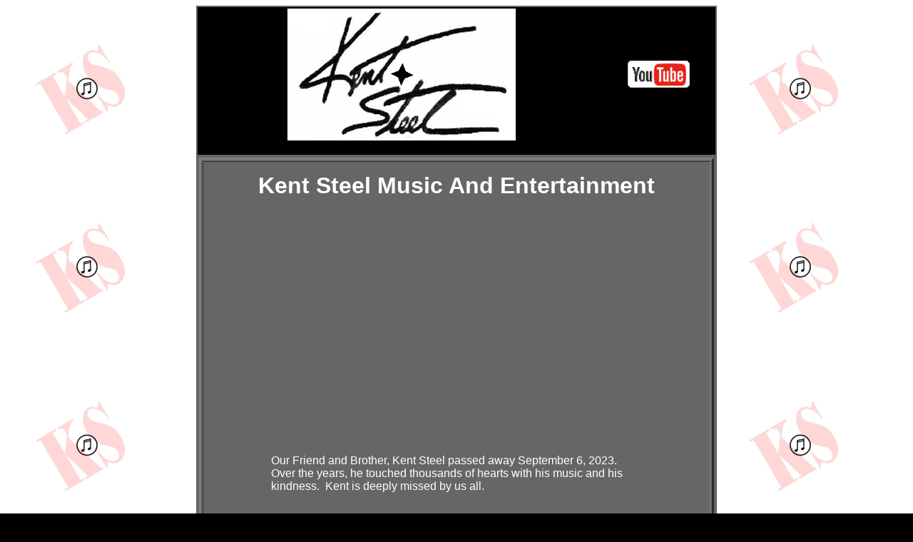

--- FILE ---
content_type: text/html
request_url: http://kentsteelmusic.com/
body_size: 4775
content:
<!DOCTYPE html PUBLIC "-//W3C//DTD HTML 4.01 Transitional//EN">
<html>
  <head>
    <meta http-equiv="content-type" content="text/html; charset=UTF-8">
    <title>Kent Steel Music</title>
    <meta content="BobBrandon.com" name="author">
    <meta content="Kent Steel performs, writes, produces and publishes
      music" name="description">
  </head>
  <body vlink="#ffffff" text="#ffffff" link="#ffffff" bgcolor="#000000"
    background="https://kentsteelmusic.com/kbg.jpg" alink="#ffffcc">
    <a name="top"></a>
    <table width="600" cellspacing="2" cellpadding="2" border="0"
      bgcolor="#666666" align="center">
      <tbody>
        <tr align="center">
          <td colspan="1" valign="top" bgcolor="#000000">
            <table width="100%" cellspacing="0" cellpadding="0"
              border="0" align="center">
              <tbody>
                <tr>
                  <td valign="top" align="center"><img
                      src="https://kentsteelmusic.com/kent-ani.gif"
                      alt="Kent Steel Music &amp; Entertainment"
                      width="320" height="185" border="0"></td>
                  <td valign="middle" align="center"><a
                      href="https://www.youtube.com/user/kentsteel"
                      onmouseover="document.y.src='youtube2.gif';"
                      onmouseout="document.y.src='youtube.gif';"><img
                        src="https://kentsteelmusic.com/youtube.gif"
                        name="y" alt="Kent On YouTube" nosave=""
                        width="87" height="38" border="0"></a><br>
                  </td>
                </tr>
              </tbody>
            </table>
            <br>
          </td>
        </tr>
        <tr>
          <td colspan="1" valign="top">
            <table width="100%" cellspacing="2" cellpadding="15"
              border="3" align="center">
              <tbody>
                <tr>
                  <td valign="top">
                    <div align="center"><font size="+3" face="Helvetica,
                        Arial, sans-serif"><b><font color="#ffffff">Kent
                            Steel Music And Entertainment</font></b></font><font
                        face="Helvetica, Arial, sans-serif"><big><b><big><font
                                color="#ffffff"><a name="Kent_Steel"></a><br>
                                <br>
                                <iframe
                                  src="https://www.youtube.com/embed/UBFDTysGJqQ?si=VOo7trY0mHWFPiKs"
                                  title="YouTube video player"
                                  allow="accelerometer; autoplay;
                                  clipboard-write; encrypted-media;
                                  gyroscope; picture-in-picture;
                                  web-share"
                                  referrerpolicy="strict-origin-when-cross-origin"
                                  allowfullscreen="" width="560"
                                  height="315" frameborder="0"></iframe>
                                <br>
                              </font></big></b></big></font>
                      <div align="justify">
                        <blockquote>
                          <div align="justify">
                            <blockquote>
                              <div align="left"><font face="Helvetica,
                                  Arial, sans-serif"><big><b><big><font
                                          color="#ffffff"> </font></big></b></big></font><font
                                  face="Helvetica, Arial, sans-serif">Our
                                  Friend and Brother, Kent Steel </font><font
                                  face="Helvetica, Arial, sans-serif">passed
                                  away September 6, 2023.</font><br>
                                <font face="Helvetica, Arial,
                                  sans-serif"> Over the years, he
                                  touched thousands of </font><font
                                  face="Helvetica, Arial, sans-serif">hearts
                                  with his music and his kindness.&nbsp;
                                  Kent</font> <font face="Helvetica,
                                  Arial, sans-serif">is deeply missed by
                                  us all.&nbsp;</font><font size="-1"><font
                                    face="Helvetica, Arial, sans-serif">
                                  </font></font><br>
                              </div>
                            </blockquote>
                          </div>
                        </blockquote>
                      </div>
                      <font face="Helvetica, Arial, sans-serif"><big><b><big><font
                                color="#ffffff"><br>
                              </font></big></b></big></font>
                      <hr width="100%" size="2"><font face="Helvetica,
                        Arial, sans-serif"><b><font color="#ffffff">This
                            site is kept as it was in a tribute to a
                            great friend and musician, a great
                            man.&nbsp; </font></b></font><font
                        face="Helvetica, Arial, sans-serif"><big><b><big><font
                                color="#ffffff"><br>
                              </font></big></b></big></font> </div>
                    <big><font color="#ffffff"><br>
                        <table width="95%" cellspacing="2"
                          cellpadding="5" border="0" bgcolor="#000000"
                          align="center">
                          <tbody>
                            <tr>
                              <td width="20" valign="top" height="20"><img
                                  alt=""
                                  src="https://kentsteelmusic.com/goldstar.jpg"
                                  width="20" height="20"><br>
                              </td>
                              <td width="90" valign="top" height="20"><a
                                  href="#contact"><b><font
                                      face="Helvetica, Arial,
                                      sans-serif" color="#ffffff">CONTACT</font></b></a><br>
                              </td>
                              <td width="20" valign="top" height="20"><img
                                  alt=""
                                  src="https://kentsteelmusic.com/goldstar.jpg"
                                  width="20" height="20"></td>
                              <td width="90" valign="top" height="20"><b><font
                                    face="Helvetica, Arial, sans-serif"
                                    color="#ffffff"><font
                                      color="#ffffff"><a
                                        href="https://kentsteelmusic.com/music.html"><font
                                          color="#ffffff"><font
                                            face="Helvetica, Arial,
                                            sans-serif">MUSIC</font></font></a></font><br>
                                  </font></b></td>
                              <td width="20" valign="top" height="20"><img
                                  alt=""
                                  src="https://kentsteelmusic.com/goldstar.jpg"
                                  width="20" height="20"></td>
                              <td width="90" valign="top" height="20"><a
href="https://www.youtube.com/user/kentsteel"><font face="Helvetica,
                                    Arial, sans-serif"><b><font
                                        color="#ffffff">VIDEOS</font></b></font></a><br>
                              </td>
                              <td width="20" valign="top" height="20"><big><font
                                    color="#ffffff"><img alt=""
                                      src="https://kentsteelmusic.com/goldstar.jpg"
                                      width="20" height="20"></font></big></td>
                              <td width="90" valign="top"><a
                                  href="https://kentsteelmusic.com/epk.pdf"><font
                                    face="Helvetica, Arial, sans-serif"><b>EPK</b></font></a></td>
                            </tr>
                          </tbody>
                        </table>
                        <br>
                      </font></big>
                    <div align="justify">
                      <blockquote><font face="Helvetica, Arial,
                          sans-serif"><big><font color="#ffffff"><b>Music















                                quite simply, is my life.</b>&nbsp; At
                              Kent Steel Music, we offer many services
                              from concerts and performances to
                              publishing and recording.&nbsp; <font
                                color="#ffff99">Maybe your company needs
                                a commercial jingle?&nbsp; <br>
                                <br>
                              </font></font></big></font>
                        <div align="center">
                          <center><audio controls="controls" loop=""> <source
                                src="Kent-Steel-Demo.mp3"
                                type="audio/mpeg"> We're sorry, your
                              browser does not support this audio
                              component. We recommend an upgrade.. </audio></center>
                          <br>
                          <br>
                          <table width="90%" cellspacing="2"
                            cellpadding="15" border="3"
                            bgcolor="#3333ff" align="center">
                            <tbody>
                              <tr>
                                <td valign="top">
                                  <div align="center"><font size="+2"
                                      color="#ffff99"><b><font size="+3">Beginner's




                                          Guitar &amp; Piano Lessons!</font><br>
                                      </b></font>
                                    <hr width="100%" size="2"><font
                                      size="+2" color="#ffff99"><b> <font
                                          size="+1"><font size="+2"><font
                                              color="#99ffff">Learn
                                              In-Person or Virtually!</font><br>
                                          </font>Kent is now accepting
                                          new students!<br>
                                        </font></b></font><font
                                      size="+1" color="#ffff99"><b>You
                                        can now take LIVE one-on-one
                                        lessons <br>
                                        •At his studio in Mooresville<br>
                                        •Or by using your computer<br>
                                      </b></font>
                                    <hr width="100%" size="2"><font
                                      size="+1" color="#ffff99"><b>Just
                                        ask for details about</b></font><font
                                      color="#ffff99"><b> </b></font><font
                                      size="+2" color="#ffff99"><b><font
                                          size="+1"><font size="+2"><br>
                                            VIRTUAL MUSIC LESSONS!<br>
                                          </font><font size="+3">Call
                                            704-663-5488<br>
                                          </font></font></b></font></div>
                                  <font color="#ffff99"> </font>
                                  <div align="center"><font size="+1"
                                      color="#ffff99"><b>kentsteel@windstream.net</b></font></div>
                                </td>
                              </tr>
                            </tbody>
                          </table>
                          <br>
                        </div>
                        <font face="Helvetica, Arial, sans-serif"><big><font
                              color="#ffffff"><font color="#ffff99"><br>
                              </font><b>I'm really excited to be playing
                                with The Henrys.&nbsp; This is an
                                incredible group of musicians who really
                                rock the house.&nbsp; We've been
                                performing all over the country, so keep
                                an eye (and ear) out for us!&nbsp; </b><br>
                              <br>
                            </font></big></font><img
                          moz-do-not-send="true"
                          src="https://kentsteelmusic.com/kent-pic1.jpg"
                          alt="The Henrys" width="600" height="437"> <font
                          face="Helvetica, Arial, sans-serif"> </font><br>
                        &nbsp;&nbsp; <font face="Helvetica, Arial,
                          sans-serif"><big><font color="#ffffff"><br>
                              <b>&nbsp;&nbsp; <br>
                                If you love Country Music, join us for</b><b>
                              </b><b>Walk A Country Mile starring Bob
                                Brandon, Ricky Dallas, and Kent
                                Steel.&nbsp; It's a weekly three-hour
                                country house party.&nbsp; If you can't
                                find us on the air where you live, call
                                your favorite station and ask them to
                                add Walk A Country Mile to their program
                                schedule.&nbsp; </b><b><a
                                  moz-do-not-send="true"
                                  href="https://mycountrymile.com">MyCountryMile.com</a><br>
                              </b></font></big></font>
                        <div align="center"><a
                            href="https://mycountrymile.com"><img
                              moz-do-not-send="true"
                              src="https://kentsteelmusic.com/WACM-LOGO-gold-trans.gif"
                              alt="Walk A Country Mile" width="400"
                              height="265" border="0"></a><br>
                        </div>
                        <font face="Helvetica, Arial, sans-serif"><big><font
                              color="#ffffff"><br>
                              <br>
                              We've made a <font face="Helvetica,
                                Arial, sans-serif"><b>lot of</b></font>
                              friends along the way, and would love to
                              make some new ones!&nbsp; Music is my
                              lifeblood, my passion and my
                              purpose.&nbsp; I feel blessed and so lucky
                              to be able to bring musical happi<font
                                face="Helvetica, Arial, sans-serif">ness</font>
                              to audiences of every size, from concerts
                              to weddings. <br>
                              <br>
                            </font></big></font>
                        <table width="600" cellspacing="2"
                          cellpadding="2" border="0" bgcolor="#000000"
                          align="center">
                          <tbody>
                            <tr>
                              <td width="97" valign="middle"
                                align="left"><a
                                  href="https://www.youtube.com/user/kentsteel"
onmouseover="document.y.src='youtube2.gif';"
                                  onmouseout="document.y.src='youtube.gif';"><img
src="https://kentsteelmusic.com/youtube.gif" name="y" alt="Kent On
                                    YouTube" nosave="" width="87"
                                    height="38" border="0"></a></td>
                              <td valign="middle" align="center"><b><a
                                    href="https://www.youtube.com/user/kentsteel"
onmouseover="document.y.src='youtube2.gif';"
                                    onmouseout="document.y.src='youtube.gif';"><small><font
                                        face="Helvetica, Arial,
                                        sans-serif"><big><font
                                            color="#ffffff"><font
                                              face="Helvetica, Arial,
                                              sans-serif">Click Here <font
                                                face="Helvetica, Arial,
                                                sans-serif">To Watch
                                                Kent Steel<font
                                                  face="Helvetica,
                                                  Arial, sans-serif"> on
                                                  YouTube</font></font></font></font></big></font></small></a></b></td>
                            </tr>
                          </tbody>
                        </table>
                        <font face="Helvetica, Arial, sans-serif"><big><font
                              color="#ffffff"><font face="Helvetica,
                                Arial, sans-serif">&nbsp;&nbsp;&nbsp; </font></font></big></font><br>
                      </blockquote>
                      <div align="center">
                        <div align="justify"><font face="Helvetica,
                            Arial, sans-serif"><big><font
                                color="#ffffff">For anything music or
                                audio-related, give Kent Steel Music a
                                call or contact us here on the
                                site.&nbsp; Contact me <a
                                  href="#contact">here</a> about
                                Backline Quotes and Cont<font
                                  face="Helvetica, Arial, sans-serif">racts.&nbsp;











                                  <font face="Helvetica, Arial,
                                    sans-serif">From </font></font>Vocals














                                to Video, Kent Steel Music will make you
                                happy!</font></big></font><br>
                          <font face="Helvetica, Arial, sans-serif"><big><font
                                color="#ffffff"> </font></big></font></div>
                        <blockquote>
                          <blockquote> </blockquote>
                        </blockquote>
                      </div>
                    </div>
                  </td>
                </tr>
              </tbody>
            </table>
          </td>
        </tr>
        <tr>
          <td colspan="1" valign="top" align="center"><img alt="Kent
              Steel Makes Music, Memories and Magic"
              src="https://kentsteelmusic.com/kent-pic1.jpg" width="600"
              height="437"><br>
            &nbsp;
            <hr width="100%" size="2">
            <table width="620" cellspacing="2" cellpadding="2"
              border="0">
              <tbody>
                <tr align="center">
                  <td colspan="2" valign="top" bgcolor="#000000"><font
                      color="#ffffff"><b><font face="Helvetica, Arial,
                          sans-serif"><big><font face="Helvetica, Arial,
                              sans-serif"><small>Kent Steel</small><font
                                face="Helvetica, Arial, sans-serif"><small>
                                  <font face="Helvetica, Arial,
                                    sans-serif">is proud to have <font
                                      face="Helvetica, Arial,
                                      sans-serif">worked with these
                                      great artists<font
                                        face="Helvetica, Arial,
                                        sans-serif">:</font></font></font></small></font></font></big></font></b></font></td>
                </tr>
                <tr>
                  <td valign="top"><img alt="Some Of The Artists Kent
                      Steel Has Played With"
                      src="https://kentsteelmusic.com/artists1.gif"
                      width="300" height="50"><br>
                  </td>
                  <td valign="top"><img alt="Some Of The Artists Kent
                      Steel Has Played With"
                      src="https://kentsteelmusic.com/artists2.gif"
                      width="300" height="50"> </td>
                </tr>
              </tbody>
            </table>
            <br>
            <hr width="100%" size="2"></td>
        </tr>
        <tr>
          <td valign="top">
            <table width="600" cellspacing="2" cellpadding="15"
              border="0" align="center">
              <tbody>
                <tr>
                  <td valign="top">
                    <table width="620" cellspacing="2" cellpadding="2"
                      border="0" align="center">
                      <tbody>
                        <tr align="center">
                          <td colspan="3" valign="top" bgcolor="#000000"><font
                              color="#ffffff"><b><font face="Helvetica,
                                  Arial, sans-serif"><big><font
                                      face="Helvetica, Arial,
                                      sans-serif"><small>What Kent Steel
                                        Offers:</small><br>
                                    </font></big></font></b></font></td>
                        </tr>
                        <tr>
                          <td valign="top" align="center"><font
                              color="#ffffff"><b><font face="Helvetica,
                                  Arial, sans-serif">VOCALS</font></b></font><br>
                          </td>
                          <td valign="top" align="center"><font
                              color="#ffffff"><b><font face="Helvetica,
                                  Arial, sans-serif">GUITARS</font></b></font></td>
                          <td valign="top" align="center"><font
                              color="#ffffff"><b><font face="Helvetica,
                                  Arial, sans-serif">KEYS</font></b></font></td>
                        </tr>
                        <tr>
                          <td valign="top" align="center"><font
                              color="#ffffff"><b><font face="Helvetica,
                                  Arial, sans-serif">BASS</font></b></font></td>
                          <td valign="top" align="center"><font
                              color="#ffffff"><b><font face="Helvetica,
                                  Arial, sans-serif">SEQUENCING</font></b></font></td>
                          <td valign="top" align="center"><font
                              color="#ffffff"><b><font face="Helvetica,
                                  Arial, sans-serif">HARMONICA</font></b></font></td>
                        </tr>
                        <tr>
                          <td valign="top" align="center"><font
                              color="#ffffff"><b><font face="Helvetica,
                                  Arial, sans-serif">MIDI</font></b></font></td>
                          <td valign="top" align="center"><font
                              color="#ffffff"><b><font face="Helvetica,
                                  Arial, sans-serif">RECORDING</font></b></font></td>
                          <td valign="top" align="center"><font
                              color="#ffffff"><font face="Helvetica,
                                Arial, sans-serif"><b>DIGITAL EDITING</b></font></font><br>
                          </td>
                        </tr>
                        <tr>
                          <td valign="top" align="center"><font
                              color="#ffffff"><b><font face="Helvetica,
                                  Arial, sans-serif">STAGE</font></b></font></td>
                          <td valign="top" align="center"><font
                              color="#ffffff"><b><font face="Helvetica,
                                  Arial, sans-serif">VIDEO</font></b></font></td>
                          <td valign="top" align="center"><font
                              color="#ffffff"><b><font face="Helvetica,
                                  Arial, sans-serif">BACKLINE</font></b></font></td>
                        </tr>
                        <tr>
                          <td valign="top" align="center"><font
                              color="#ffffff"><b><font face="Helvetica,
                                  Arial, sans-serif">AUDIO</font></b></font></td>
                          <td valign="top" align="center"><font
                              color="#ffffff"><b><font face="Helvetica,
                                  Arial, sans-serif">MUSIC PRODUCTION<br>
                                </font></b></font></td>
                          <td valign="top" align="center"><font
                              color="#ffffff"><b><font face="Helvetica,
                                  Arial, sans-serif">CONCERTS</font></b></font></td>
                        </tr>
                        <tr>
                          <td valign="top" align="center"><font
                              color="#ffffff"><b><font face="Helvetica,
                                  Arial, sans-serif">FESTIVALS</font></b></font></td>
                          <td valign="top" align="center"><font
                              color="#ffffff"><b><font face="Helvetica,
                                  Arial, sans-serif">PERFORMANCE</font></b></font></td>
                          <td valign="top" align="center"><font
                              color="#ffffff"><b><font face="Helvetica,
                                  Arial, sans-serif">ENTERTAINMENT</font></b></font></td>
                        </tr>
                        <tr>
                          <td valign="top" align="center"><font
                              color="#ffffff"><b><font face="Helvetica,
                                  Arial, sans-serif">PRIVATE EVENTS<br>
                                </font></b></font></td>
                          <td valign="top" align="center"><font
                              color="#ffffff"><b><font face="Helvetica,
                                  Arial, sans-serif">CORPORATE EVENTS<br>
                                </font></b></font></td>
                          <td valign="top" align="center"><font
                              color="#ffffff"><b><font face="Helvetica,
                                  Arial, sans-serif">SOLO ACT<br>
                                </font></b></font></td>
                        </tr>
                        <tr>
                          <td valign="top" align="center"><font
                              color="#ffffff"><b><font face="Helvetica,
                                  Arial, sans-serif">DUO ACT<br>
                                </font></b></font></td>
                          <td valign="top" align="center"><font
                              color="#ffffff"><b><font face="Helvetica,
                                  Arial, sans-serif">BANDS</font></b></font></td>
                          <td valign="top" align="center"><font
                              color="#ffffff"><b><font face="Helvetica,
                                  Arial, sans-serif">PUBLISHING</font></b></font></td>
                        </tr>
                        <tr>
                          <td valign="top"><br>
                          </td>
                          <td valign="top" align="center"><font
                              color="#ffffff"><b><font face="Helvetica,
                                  Arial, sans-serif">INDY LABEL - WGR<br>
                                </font></b></font></td>
                          <td valign="top"> <br>
                          </td>
                        </tr>
                      </tbody>
                    </table>
                    <a name="contact"></a>
                    <script type="text/javascript">document.write(unescape("%3Ciframe id=\"fb_iframe\" src=\"ks-contact.php" + window.location.search + "\" width=\"100%\" height=\"565\"allowtransparency=\"true\" scrolling=\"no\" frameborder=\"0\"%3E&lt;a href=\"ks-contact.php\" title=\"ks-contact\"&gt;Check out my CoffeeCup Form&lt;/a&gt;%3C/iframe%3E"));</script>
                    <noscript>
  &lt;iframe style="border:none; background:transparent; overflow:hidden; width:100%;" id="fb_iframe" src="ks-contact/ks-contact.html" height="565"&gt;
    &amp;amp;amp;amp;lt;a href="ks-contact.php" title="ks-contact"&amp;amp;amp;amp;gt;Check out my CoffeeCup
    Form&amp;amp;amp;amp;lt;/a&amp;amp;amp;amp;gt;
  &lt;/iframe&gt;
</noscript></td>
                </tr>
              </tbody>
            </table>
          </td>
        </tr>
        <tr>
          <td valign="top" align="center"><br>
          </td>
        </tr>
        <tr>
          <td valign="top" align="center"><br>
          </td>
        </tr>
        <tr align="center">
          <td valign="top"><img
              src="https://kentsteelmusic.com/P1010002.JPG" alt="Kent
              Steel Music" width="600" height="470"><br>
          </td>
        </tr>
        <tr align="center">
          <td valign="top"><img
              src="https://kentsteelmusic.com/P1010003.JPG" alt="Kent
              Steel Music" width="600" height="414"><br>
          </td>
        </tr>
        <tr align="center">
          <td valign="top"><img
              src="https://kentsteelmusic.com/P1010005.JPG" alt="Kent
              Steel Music" width="600" height="379"><br>
          </td>
        </tr>
        <tr align="center">
          <td valign="top"><img
              src="https://kentsteelmusic.com/P1010006.JPG" alt="Kent
              Steel Music" width="600" height="450"><br>
          </td>
        </tr>
        <tr align="center">
          <td valign="top"><img
              src="https://kentsteelmusic.com/P1010007.JPG" alt="Kent
              Steel Music" width="600" height="430"><br>
          </td>
        </tr>
        <tr align="center">
          <td valign="top"><img
              src="https://kentsteelmusic.com/p1010008.JPG" alt="Kent
              Steel Music" width="600" height="450"><br>
          </td>
        </tr>
        <tr align="center">
          <td valign="top"><img
              src="https://kentsteelmusic.com/P1010009.JPG" alt="Kent
              Steel Music" width="600" height="429"><br>
          </td>
        </tr>
        <tr align="center">
          <td valign="top"><img
              src="https://kentsteelmusic.com/P1010011.JPG" alt="Kent
              Steel Music" width="600" height="450"><br>
          </td>
        </tr>
        <tr align="center">
          <td valign="top"><img
              src="https://kentsteelmusic.com/P1010015.JPG" alt="Kent
              Steel Music" width="600" height="450"><br>
          </td>
        </tr>
        <tr align="center">
          <td valign="top"><img
              src="https://kentsteelmusic.com/P1010016.JPG" alt="Kent
              Steel Music" width="600" height="450"><br>
          </td>
        </tr>
        <tr align="center">
          <td valign="top"><img
              src="https://kentsteelmusic.com/P1010017.JPG" alt="Kent
              Steel Music" width="600" height="450"><br>
          </td>
        </tr>
        <tr align="center">
          <td valign="top"><img
              src="https://kentsteelmusic.com/P1010018.JPG" alt="Kent
              Steel Music" width="600" height="409"><br>
          </td>
        </tr>
        <tr align="center">
          <td valign="top"><img
              src="https://kentsteelmusic.com/P1010019.JPG" alt="Kent
              Steel Music" width="600" height="450"><br>
          </td>
        </tr>
        <tr align="center">
          <td valign="top"><img
              src="https://kentsteelmusic.com/P1010020.JPG" alt="Kent
              Steel Music" width="600" height="775"><br>
          </td>
        </tr>
        <tr>
          <td valign="top" align="center"><img alt="Kent Steel Music"
              src="https://kentsteelmusic.com/kent-pic4.jpg" width="600"
              height="321"><br>
          </td>
        </tr>
        <tr>
          <td valign="top" align="center"><img alt="Kent Steel @ The
              Keys" src="https://kentsteelmusic.com/kent-pic5.jpg"
              width="600" height="362"><br>
          </td>
        </tr>
        <tr>
          <td valign="top" align="center"><img alt="Kent Steel Music"
              src="https://kentsteelmusic.com/kent-pic6.jpg" width="600"
              height="617"><br>
          </td>
        </tr>
        <tr>
          <td valign="top" align="center"><br>
          </td>
        </tr>
        <tr>
          <td valign="top" align="center"><br>
          </td>
        </tr>
        <tr>
          <td valign="top" align="center"><img alt="Kent Steel"
              src="https://kentsteelmusic.com/kent-pic9.jpg" width="599"
              height="574"></td>
        </tr>
        <tr>
          <td valign="top" align="center"><img alt="Kent Steel"
              src="https://kentsteelmusic.com/kent-pic10.jpg"
              width="599" height="627"><br>
            <br>
            <small><b><a href="#top">Back To Top</a></b></small>▲<br>
          </td>
        </tr>
        <tr>
          <td valign="top"><br>
            <div align="center"><a href="https://bobbrandon.com"><img
                  alt="Webmaster"
                  src="https://getdetails.com/webmaster.gif" width="31"
                  height="15" border="0"></a></div>
          </td>
        </tr>
      </tbody>
    </table>
    <br>
  </body>
</html>


--- FILE ---
content_type: text/html; charset=UTF-8
request_url: http://kentsteelmusic.com/ks-contact.php
body_size: 1295
content:
<!DOCTYPE HTML>
<html>
  
  <head>
    <meta http-equiv="Content-Type" content="text/html; charset=UTF-8">
    <!-- Start of the headers for CoffeeCup Web Form Builder -->
    <meta name="viewport" content="width=device-width, initial-scale=1.0"
    />
    <script type="text/javascript" src="ks-contact/common/js/form_init.js" data-name="ks-contact/"
    id="form_init_script">
    </script>
    <link rel="stylesheet" type="text/css" href="ks-contact/theme/default/css/default.css"
    id="theme" />
    <!-- End of the headers for CoffeeCup Web Form Builder -->
    <title>
      ks-contact
    </title>
  </head>
  
  <body><!-- Start of the body content for CoffeeCup Web Form Builder -->
<style>#docContainer .fb_cond_applied{ display:none; }</style><noscript><style>#docContainer .fb_cond_applied{ display:inline-block; }</style></noscript><form class="fb-toplabel fb-100-item-column selected-object" id="docContainer"
style="color: rgb(85, 85, 85); max-width: 550px; background-color: rgb(0, 0, 0);"
action="ks-contact.php" enctype="multipart/form-data" method="POST"
novalidate="novalidate" data-form="manual_iframe">
  <div class="fb-form-header" id="fb-form-header1" style="min-height: 0px;">
    <a class="fb-link-logo" id="fb-link-logo1" target="_blank"><img title="Alternative text" class="fb-logo" id="fb-logo1" style="display: none;" alt="Alternative text" src="ks-contact/common/images/image_default.png"/></a>
  </div>
  <div class="section" id="section1">
    <div class="column ui-sortable" id="column1">
      <div id="fb_confirm_inline" style="display: none; min-height: 200px;">
      </div>
      <div id="fb_error_report" style="display: none;">
      </div>
      <div class="fb-item fb-100-item-column" id="item1" style="padding-top: 4px; padding-bottom: 4px;">
        <div class="fb-header fb-item-alignment-center">
          <h2 style="color: rgb(255, 255, 255); font-size: 35px; display: inline;">
            Contact Kent Steel
          </h2>
        </div>
      </div>
      <div class="fb-item fb-100-item-column" id="item2" style="padding-top: 4px; padding-bottom: 0px;">
        <div class="fb-grouplabel">
          <label id="item2_label_0" style="display: none;"></label>
        </div>
        <div class="fb-input-box">
          <input name="Name" id="item2_text_1" required type="text" maxlength="254"
          placeholder="Your Name" autocomplete="off" data-hint="" />
        </div>
      </div>
      <div class="fb-item fb-100-item-column" id="item3" style="padding-top: 0px; padding-bottom: 0px; padding-left: 4px;">
        <div class="fb-grouplabel">
          <label id="item3_label_0" style="color: rgb(255, 255, 255); display: none;"></label>
        </div>
        <div class="fb-input-box">
          <input name="EmailAddress" id="item3_email_1" required type="email" maxlength="254"
          placeholder="Your Email Address" autocomplete="off" data-hint="" />
        </div>
      </div>
      <div class="fb-item fb-100-item-column" id="item4" style="padding-top: 0px; padding-bottom: 0px;">
        <div class="fb-grouplabel">
          <label id="item4_label_0" style="display: none;"></label>
        </div>
        <div class="fb-input-box">
          <input name="Telephone" id="item4_text_1" required type="text" maxlength="254"
          placeholder="Your Phone Number" autocomplete="off" data-hint="" />
        </div>
      </div>
      <div class="fb-item fb-100-item-column" id="item5" style="padding-top: 0px; padding-bottom: 0px;">
        <div class="fb-grouplabel">
          <label id="item5_label_0" style="display: none;"></label>
        </div>
        <div class="fb-textarea">
          <textarea name="Comment" id="item5_textarea_1" style="resize: none;" required
          maxlength="10000" placeholder="Your Comment" data-hint=""></textarea>
        </div>
      </div>
    </div>
  </div>
  <div class="fb-item-alignment-left fb-footer" id="fb-submit-button-div"
  style="min-height: 0px;">
    <input class="fb-button-special" id="fb-submit-button" type="submit" data-regular=""
    value="Submit" />
  </div>
  <input name="fb_form_custom_html" type="hidden" />
  <input name="fb_form_embedded" type="hidden" />
  <input name="fb_js_enable" id="fb_js_enable" type="hidden" />
  <input name="fb_url_embedded" id="fb_url_embedded" type="hidden" />
</form>
<!-- End of the body content for CoffeeCup Web Form Builder -->


</body>
</html>

--- FILE ---
content_type: text/css
request_url: https://kentsteelmusic.com/ks-contact/theme/default/css/default.css
body_size: 5060
content:
/* Reset styles of the form */
#docContainer div, #docContainer span, #docContainer applet, #docContainer object, #docContainer iframe, #docContainer
h1, #docContainer h2, #docContainer h3, #docContainer h4, #docContainer h5, #docContainer h6, #docContainer p, #docContainer blockquote, #docContainer pre, #docContainer
a, #docContainer abbr, #docContainer acronym, #docContainer address, #docContainer big, #docContainer cite, #docContainer code, #docContainer
del, #docContainer dfn, #docContainer em, #docContainer img, #docContainer ins, #docContainer kbd, #docContainer q, #docContainer s, #docContainer samp, #docContainer
small, #docContainer strike, #docContainer strong, #docContainer sub, #docContainer sup, #docContainer tt, #docContainer var, #docContainer
b, #docContainer u, #docContainer i, #docContainer center, #docContainer
dl, #docContainer dt, #docContainer dd, #docContainer ol, #docContainer ul, #docContainer li, #docContainer
fieldset, #docContainer form, #docContainer label, #docContainer legend, #docContainer
table, #docContainer caption, #docContainer tbody, #docContainer tfoot, #docContainer thead, #docContainer tr, #docContainer th, #docContainer td, #docContainer
article, #docContainer aside, #docContainer canvas, #docContainer details, #docContainer embed, #docContainer 
figure, #docContainer figcaption, #docContainer footer, #docContainer header, #docContainer hgroup, #docContainer 
menu, #docContainer nav, #docContainer output, #docContainer ruby, #docContainer section, #docContainer summary, #docContainer
time, #docContainer mark, #docContainer audio, #docContainer video {
	margin: 0;
	padding: 0;
	border: 0;
	vertical-align: top;
}

/* HTML5 display-role reset for older browsers */
#docContainer article, #docContainer aside, #docContainer details, #docContainer figcaption, #docContainer figure, #docContainer 
footer, #docContainer header, #docContainer hgroup, #docContainer menu, #docContainer nav, #docContainer section {
	display: block;
}

#docContainer ol, #docContainer ul {
	list-style: none;
}

#docContainer blockquote, #docContainer q {
	quotes: none;
}
#docContainer blockquote:before, #docContainer blockquote:after, #docContainer
q:before, #docContainer q:after {
	content: '';
	content: none;
}
#docContainer table {
	border-collapse: collapse;
	border-spacing: 0;
}


/*Hiding/showing hints.*/
.hidden_hint {
	display:none !important;
}

input:focus + .fb-hint, select:focus + .fb-hint,
textarea:focus + .fb-hint {
	display:inline-block !important;
}


/* Hiddes the spinning buttons in webkit*/
input[type="date"]::-webkit-outer-spin-button,
input[type="date"]::-webkit-inner-spin-button {
    display: none;
}

/* Placeholder colors */
.placeholder {
	color:#BEBEBE !important;
}

#docContainer ::-webkit-input-placeholder {
    color:#BEBEBE !important;
}
#docContainer :-moz-placeholder {
    color:#BEBEBE !important;
}


/* Style to force the submit button to not be standard */
.non-standard{
	-webkit-appearance: none;
	font-size:17px;
	padding:0px;
	color: rgb(0,0,0);
	background-color: rgb(192,192,192);
	border: 2px solid rgb(50,50,50);	
}

/* Container for the scripts error reporting */
#fb_error_report {
	border: 1px solid #BF0000 !important; 
	padding: 10px !important; 
	margin: 10px !important;
	background-color: #fff;
	display:inline-block;
	width:90%;
}

/* Heading for the scripts error reporting */
#fb_error_report h4 {
	color:#BF0000;
	font-size: 16px;
}

/* Container for the scripts error elements */
#fb_error_report ul {
	list-style-type: disc;
	padding:20px;
}

/* Scripts error elements */
#fb_error_report ul li {
	color: #888;
}

/* Theme CSS */
/* This rule will applied to the form container */
#docContainer {
margin: 40px auto;
   padding:0px 0px 0px 0px;
   width: 600px;
   font-family: Helvetica, Arial, Sans-serif;
   font-size:13px;
   color: #333;
   background-color: rgb(246,246,246);
   border: 1px solid rgb(193,193,193);
   -webkit-box-shadow: 0 0 10px 0 rgba(0,0,0,0.28);
   -moz-box-shadow: 0 0 10px 0 rgba(0,0,0,0.28);
   box-shadow: 0 0 10px 0 rgba(0,0,0,0.28);
   -webkit-border-radius: 6px;
   -moz-border-radius: 6px;
   border-radius: 6px;
}

#docContainer #fb-form-header1 {
	height:5px;	
	padding-left:10px;
	padding-top:10px;
}

#docContainer .fb-link-logo {
	display:inline-block;
}

/* Special rule to modify the selector by a new one that can be used in both for Mac and Windows. Must be used with !important*/
#docContainer .selected-object {
   
}

	/* Column properties. This applies to a common style inside the form  in fb-large mode*/
#docContainer.fb-large .column {
	margin: 0px;
	padding: 0 7% 0 7%;
}

	/* Column properties. This applies to a common style inside the form */
#docContainer .column {
	margin: 0px;
	padding: 0 5% 0 5%;
}

	/* Column properties. This applies to a common style inside the form  in fb-small mode*/
#docContainer.fb-small .column {
	margin: 0px;
	padding: 0 8% 0 8%;
}


/* Common rule for the items (label and control)*/
#docContainer .fb-item {
	width: 100%;
	display:inline-block;
    zoom:1;
    *display:inline;
}


/* Common rules for the items padding*/

#docContainer.fb-large .fb-item {   
   padding:6px 4px 15px 4px;
}
#docContainer .fb-item {   
   padding:5px 4px 10px 4px;
}
#docContainer.fb-small .fb-item {   
   padding:4px 2px 5px 2px;
}


/* Common rules for the submit button container padding*/

#docContainer.fb-large #fb-submit-button-div {   
   padding: 6px 5px 20px 5px;
}
#docContainer #fb-submit-button-div {   
   padding: 5px 5px 15px 5px;
}
#docContainer.fb-small #fb-submit-button-div {   
   padding: 4px 3px 10px 3px;
}

/*Rules for the width of the item depending on the current mode used for width */

/*fb-large mode classes*/

#docContainer.fb-large .fb-item.fb-100-item-column{ width:100%; }
#docContainer.fb-large .fb-item.fb-75-item-column{ 	width:73%; }
#docContainer.fb-large .fb-item.fb-66-item-column{ 	width:64%; }
#docContainer.fb-large .fb-item.fb-50-item-column{	width:48%; }
#docContainer.fb-large .fb-item.fb-33-item-column{	width:31%; }
#docContainer.fb-large .fb-item.fb-25-item-column{	width:22%; }
#docContainer.fb-large .fb-item.fb-20-item-column{	width:18%; }

/*Normal mode classes*/
#docContainer .fb-item.fb-100-item-column{ 	width:99%; }
#docContainer .fb-item.fb-75-item-column{ 	width:72%; }
#docContainer .fb-item.fb-66-item-column{ 	width:63%; }
#docContainer .fb-item.fb-50-item-column{	width:47%; }
#docContainer .fb-item.fb-33-item-column{	width:30%; }
#docContainer .fb-item.fb-25-item-column{	width:21%; }
#docContainer .fb-item.fb-20-item-column{	width:16%; }

/*fb-small mode classes*/

#docContainer.fb-small .fb-item.fb-100-item-column{	width:98%; }
#docContainer.fb-small .fb-item.fb-75-item-column{ 	width:70%; }
#docContainer.fb-small .fb-item.fb-66-item-column{ 	width:61%; }
#docContainer.fb-small .fb-item.fb-50-item-column{	width:45%; }
#docContainer.fb-small .fb-item.fb-33-item-column{	width:28%; }
#docContainer.fb-small .fb-item.fb-25-item-column{	width:21%; }
#docContainer.fb-small .fb-item.fb-20-item-column{	width:15%; }


/*Form Elements. This rule is common to all elements (inputs/selects) in fb-large Mode*/
#docContainer.fb-large  input[type=text], #docContainer.fb-large  input[type=password], 
#docContainer.fb-large  input[type=email], #docContainer.fb-large  input[type=number],
#docContainer.fb-large  input[type=date], #docContainer.fb-large  input[type=url], 
#docContainer.fb-large  textarea, #docContainer.fb-large  input[type=file],
#docContainer.fb-large  input[type=tel]{
	color: #666;
	font: normal 12px Helvetica, Arial, Sans-serif;
	border: 1px solid rgb(220,223,231);
	border-top-color: rgb(170,173,178);
	-webkit-border-radius: 3px;
	-moz-border-radius: 3px;
	border-radius: 3px;
	width:99%;
	max-width:100%;
}

#docContainer select {width:99%;
max-width:100%;}

	/*Form Elements. This rule is common to all elements (inputs/selects)*/
#docContainer input[type=text], #docContainer input[type=password], 
#docContainer input[type=email], #docContainer input[type=number],
#docContainer input[type=date], #docContainer input[type=url], 
#docContainer textarea, #docContainer input[type=file],
#docContainer input[type=tel] {
	color: #666;
	font: normal 12px Helvetica, Arial, Sans-serif;
	border: 1px solid rgb(220,223,231);
	border-top-color: rgb(170,173,178);
	-webkit-border-radius: 3px;
	-moz-border-radius: 3px;
	border-radius: 3px;
	width:98%;
	max-width:100%;
}

/*Form Elements. This rule is common to all elements (inputs/selects) in fb-small Mode*/
#docContainer.fb-small input[type=text], #docContainer.fb-small input[type=password], 
#docContainer.fb-small input[type=email], #docContainer.fb-small input[type=number],
#docContainer.fb-small input[type=date], #docContainer.fb-small input[type=url], 
#docContainer.fb-small textarea, #docContainer.fb-small input[type=file],
#docContainer.fb-small input[type=tel] {
	color: #666;
	font: normal 11px Helvetica, Arial, Sans-serif;
	border: 1px solid rgb(220,223,231);
	border-top-color: rgb(170,173,178);
	-webkit-border-radius: 3px;
	-moz-border-radius: 3px;
	border-radius: 3px;
	width:92%;
	max-width:100%;
}

#docContainer input[type=file]  {
   border:none;
}
#docContainer.fb-small input[type=file] {
	border:none;
}
#docContainer.fb-large input[type=file] {
	border:none;
}

	/*Form Elements. This rule is common to all inputs boxes in fb-large Mode*/
#docContainer.fb-large input[type=text], #docContainer.fb-large input[type=password], 
#docContainer.fb-large input[type=email], #docContainer.fb-large input[type=number],
#docContainer.fb-large input[type=date], #docContainer.fb-large input[type=url],
#docContainer.fb-large textarea, #docContainer.fb-large input[type=tel] {
	padding: 9px 6px 9px 6px;
}
	
	/*Form Elements. This rule is common to all inputs boxes*/
#docContainer input[type=text], #docContainer input[type=password], 
#docContainer input[type=email], #docContainer input[type=number],
#docContainer input[type=date], #docContainer input[type=url],
#docContainer input[type=tel], #docContainer textarea {
	padding: 7px 4px 7px 4px;
}

	/*Form Elements. This rule is common to all inputs boxes in fb-small Mode*/
#docContainer.fb-small input[type=text], #docContainer.fb-small input[type=password], 
#docContainer.fb-small input[type=email], #docContainer.fb-small input[type=number],
#docContainer.fb-small input[type=date], #docContainer.fb-small input[type=url],
#docContainer.fb-small textarea, #docContainer.fb-small input[type=tel] {
	padding: 4px 1px 4px 1px;
}



#docContainer .fb-input-number {}


#docContainer .fb-input-number input {color: rgb(69,69,69);
			font: normal 12px Helvetica, arial;
			border: 1px solid rgb(220,223,231);
			border-top-color: rgb(170,173,178);
			-webkit-border-radius: 3px;
			-moz-border-radius: 3px;
			border-radius: 3px;}

/* Rule for the title container */
	#docContainer .fb-header { 
	margin: 0px 0px 0px 0px;
	padding: 0px 0px 0px 0px;
	color:#000;
	text-align:left;
}

/* Rule for the title */
#docContainer .fb-header h2 {font-family: Helvetica, Arial; font-size: 20px; font-weight: bold; padding-top: 0px; color: #333; text-shadow: 0 1px 0 rgba(0,0,0,0.1);}
#docContainer.fb-small .fb-header h2 {font-size: 16px; font-weight: bold; padding-top: 0px; color: #333; text-shadow: 0 1px 0 rgba(0,0,0,0.1);}

/* Rule for the static text container*/
#docContainer .fb-static-text { font-family: Helvetica, Arial; margin: 0px; color: #999;}

/* Rule for the static text */
#docContainer .fb-static-text p { font-family: Helvetica, Arial; font-size: 14px; line-height: 1.6em; padding-bottom: 15px;}
#docContainer.fb-small .fb-static-text p { font-family: Helvetica, Arial; font-size: 13px; line-height: 1.6em; padding-bottom: 15px;}

/*  Rule for Submit button container */
#docContainer #fb-submit-button-div {height: 65px; padding: 10px 0 0 0;}

/*  Rule for Submit button */
#fb-submit-button {
	color: #fff;
	font-family: Helvetica, Arial;
	font-weight: bolder;
	font-size:15px;
	border: none;
	margin-right: 6%;
	margin-left: 6%;
	width: 102px; height: 31px;
	text-shadow: 0 1px 0 rgba(0,0,0,0.3);
	cursor: pointer;
	background: url('../images/btn_submit.png') no-repeat;
	padding:0;
}

#fb-submit-button:hover {
	background: url('../images/btn_submit_hov.png') no-repeat;

}

/*  Rule for captcha container */
#docContainer #fb-captcha_control { 
	padding: 30px 0 30px 0; 
}

/* Rule to be able to control the position of the captcha when generated */
#fb-captcha_control > div { display:inline-block; }

/*  Rule for captcha input */
#fb-captcha_control input { padding: 2px 0 !important; }

/*  Rule for captcha internal */
#recaptcha_table { background-color: rgb(255,255,255); }

/* Rule for the hints */
#docContainer .fb-hint {
	display:inline-block;
	font-size: 11px;
	color: #888;
	margin: 5px 0px 1px 0px;
}


/* Rule for the text area container */
#docContainer .fb-textarea {}

/* Rule for the text area box */
#docContainer .fb-textarea textarea { height: 140px; color: rgb(69,69,69);
			font: normal 12px Helvetica, Arial, Sans-serif;
			border: 1px solid rgb(220,223,231);
			border-top-color: rgb(170,173,178);
			-webkit-border-radius: 3px;
			-moz-border-radius: 3px;
			border-radius: 3px;}

/* Rule for the checkbox container */
#docContainer .fb-checkbox { padding: 0 0 0 2px; color: #444; }

/* Rule for the checkbox inputs */
#docContainer .fb-checkbox input { padding: 0 0 0 2px; display:inline-block;}

/* Rule for the radio buttons container */
#docContainer .fb-radio { padding: 0 0 0 2px; color: #444; }

/* Rule for the radio buttons inputs */
#docContainer .fb-radio input { padding: 0 0 0 2px; display:inline-block;}

/* Rule for the labels of checkboxes and radios */
#docContainer .fb-fieldlabel {
   display: inline;
   margin-top: 10px;
   margin-left: 5px;
   font-size: 0.9em; 
}

#docContainer .fb-radio label, #docContainer .fb-checkbox label {
  margin-bottom:5px;
  margin-top: 11px;
}

/* Rule for the input-boxes container */
#docContainer .fb-input-box {margin-bottom: 5px;}

/* Rule for the input-boxes */
#docContainer .fb-input-box input {color: rgb(69,69,69);
			font: normal 12px Helvetica, Arial, Sans-serif;
			border: 1px solid rgb(220,223,231);
			border-top-color: rgb(170,173,178);
			-webkit-border-radius: 3px;
			-moz-border-radius: 3px;
			border-radius: 3px;}
		
/* Rule for the dropdown container */
#docContainer .fb-dropdown {}

/* Rule for the dropdown select */
#docContainer .fb-dropdown select { padding: 0px; background: white;
	font: normal 12px Helvetica, Arial, Sans-serif;
	width:92%;
	max-width:100%;
}
/* Rule for the listbox container */
#docContainer .fb-listbox {}

/* Rule for the listbox select */
#docContainer .fb-listbox select {color: rgb(69,69,69);
			font: normal 12px Helvetica, Arial, Sans-serif;
			border: 1px solid rgb(220,223,231);
			border-top-color: rgb(170,173,178);
			-webkit-border-radius: 3px;
			-moz-border-radius: 3px;
			border-radius: 3px;
padding: 3px;
}

/* Rule for the listbox select option (selected element) */
#docContainer .fb-listbox select option { padding: 3px 0px; }
		
/* Rule for the file upload container */
#docContainer .fb-button { margin: 0 0 5px 0;}
 
/* Rule for the file upload input */
#docContainer .fb-button input { color: #777; font-family: Helvetica, Arial, Sans-serif;}

/* Rule for the date container */
#docContainer .fb-input-date { margin: 0 0 5px 0; }

/* Rule for the date input */
#docContainer .fb-input-date input {color: rgb(69,69,69);
			font: normal 12px Helvetica, Arial, Sans-serif;
			border: 1px solid rgb(220,223,231);
			border-top-color: rgb(170,173,178);
			-webkit-border-radius: 3px;
			-moz-border-radius: 3px;
			border-radius: 3px;
}


/* Rule for the phone input */
#docContainer .fb-phone input {color: rgb(69,69,69);
			font: normal 12px Helvetica, Arial, Sans-serif;
			border: 1px solid rgb(220,223,231);
			border-top-color: rgb(170,173,178);
			-webkit-border-radius: 3px;
			-moz-border-radius: 3px;
			border-radius: 3px;
}

/* Rule for the regex input */
#docContainer .fb-regex input {color: rgb(69,69,69);
			font: normal 12px Helvetica, Arial, Sans-serif;
			border: 1px solid rgb(220,223,231);
			border-top-color: rgb(170,173,178);
			-webkit-border-radius: 3px;
			-moz-border-radius: 3px;
			border-radius: 3px;
}

/* Rule for the section break container */


/* Rule for the section break hr */
#docContainer .fb-sectionbreak hr { margin: 0 auto; padding: 0 auto; border:none; border-top: 1px solid #9e9e9e; width: 100%;}

/* Rule for the labels */

 #docContainer .fb-grouplabel {
 margin-bottom: 5px;
 margin-top: 5px;
 padding-right:5px;
 clear:both;

}

#docContainer .fb-grouplabel label{
	font-weight: bold;
	margin-bottom: 0px;
	padding-top: 4px;
}



/* Rule for labels aligned right */
.fb-rightlabel .fb-grouplabel {
	float:left;
	text-align:right;
	width:30%;
}
.fb-rightlabel .fb-input-box,
.fb-rightlabel .fb-dropdown,
.fb-rightlabel .fb-listbox,
.fb-rightlabel .fb-button,
.fb-rightlabel .fb-textarea,
.fb-rightlabel .fb-radio,
.fb-rightlabel .fb-input-number,
.fb-rightlabel .fb-checkbox,
.fb-rightlabel .fb-input-date,
.fb-rightlabel .fb-phone,
.fb-rightlabel .fb-regex,
.fb-rightlabel  label.error,
.fb-rightlabel .fb-hint {
	float:left;
	width:65%;
}

/* General rule for hints */
 #docContainer.fb-rightlabel .fb-hint { margin-left: 30%; }

 /* Specific rule for input elements */
 #docContainer.fb-rightlabel .fb-input-box .fb-hint,
 #docContainer.fb-rightlabel .fb-button .fb-hint,
 #docContainer.fb-rightlabel .fb-textarea .fb-hint,
 #docContainer.fb-rightlabel .fb-input-number .fb-hint,
 #docContainer.fb-rightlabel .fb-input-date .fb-hint,
 #docContainer.fb-rightlabel .fb-phone .fb-hint,
 #docContainer.fb-rightlabel .fb-regex .fb-hint {
        margin-left: 0px;
        width:100%;

 }



/* Rule for labels aligned on the left */
.fb-leftlabel .fb-grouplabel {
	float:left;
	width:30%;
	text-align:left;
}
.fb-leftlabel .fb-input-box,
.fb-leftlabel .fb-dropdown,
.fb-leftlabel .fb-listbox,
.fb-leftlabel .fb-button,
.fb-leftlabel .fb-textarea,
.fb-leftlabel .fb-input-number,
.fb-leftlabel .fb-radio,
.fb-leftlabel .fb-checkbox,
.fb-leftlabel .fb-input-date,
.fb-leftlabel .fb-phone,
.fb-leftlabel .fb-regex,
.fb-leftlabel  label.error,
.fb-leftlabel .fb-hint {
	float:left;
	width:60%;
}

/* General rule for hints */
 #docContainer.fb-leftlabel .fb-hint { margin-left: 30%; }

 /* Specific rule for input elements */
 #docContainer.fb-leftlabel .fb-input-box .fb-hint,
 #docContainer.fb-leftlabel .fb-button .fb-hint,
 #docContainer.fb-leftlabel .fb-textarea .fb-hint,
 #docContainer.fb-leftlabel .fb-input-number .fb-hint,
 #docContainer.fb-leftlabel .fb-input-date .fb-hint,
 #docContainer.fb-leftlabel .fb-phone .fb-hint,
 #docContainer.fb-leftlabel .fb-regex .fb-hint {
        margin-left: 0px;
        width:100%;

 }



/* Rule for labels aligned on top */
.fb-toplabel .fb-grouplabel {width: 95%; }
.fb-toplabel .fb-input-box,
.fb-toplabel .fb-dropdown,
.fb-toplabel .fb-listbox,
.fb-toplabel .fb-button,
.fb-toplabel .fb-input-number,
.fb-toplabel .fb-textarea,
.fb-toplabel .fb-radio,
.fb-toplabel .fb-checkbox,
.fb-toplabel .fb-input-date,
.fb-toplabel .fb-phone,
.fb-toplabel .fb-regex,
.fb-toplabel .fb-hint,
.fb-toplabel  label.error {
	margin: 9px 0 0 0;
	float:none;
	width:95%;
}
#docContainer.fb-toplabel .fb-hint {margin-left: 2px}


/* Rules checkboxes/radios columns */
.fb-one-column .fb-radio label, .fb-one-column .fb-checkbox label {
	display:inline-block;
	width:100%;
}
.fb-two-column .fb-radio label, .fb-two-column .fb-checkbox label {
	display:inline-block;
	float:left;
	width:47%;
} 
.fb-three-column .fb-radio label, .fb-three-column .fb-checkbox label {
	display:inline;
	float:left;
	width:33%;
}
 
#docContainer .fb-side-by-side .fb-radio label .fb-fieldlabel,#docContainer .fb-side-by-side .fb-checkbox label .fb-fieldlabel{
	margin-left: 1px;
	margin-right: 10px;
}

.fb-side-by-side .fb-radio label, .fb-side-by-side .fb-checkbox label {
display:inline-block;
float:left;
}


/*  General rules for submit button, static text, and header alignments */
#docContainer .fb-item-alignment-left {
   padding-left:0px;
   text-align:left;
}
#docContainer .fb-item-alignment-center {
   text-align:center;
}
#docContainer .fb-item-alignment-right {
	padding-right:0px;
	text-align:right;
}
#docContainer .fb-item-alignment-justify {
	padding-left:0px;
	padding-right:0px;
	text-align:justify;
}

/*  Rules for container header alignments */
#docContainer .fb-header.fb-item-alignment-left {}
#docContainer .fb-header.fb-item-alignment-center {}
#docContainer .fb-header.fb-item-alignment-right {}

/*  Rules for element header alignments */
#docContainer .fb-header.fb-item-alignment-left h2 {}
#docContainer .fb-header.fb-item-alignment-center h2 {}
#docContainer .fb-header.fb-item-alignment-right h2 {}

/*  Rules for container static text alignments */
#docContainer .fb-static-text.fb-item-alignment-left {}
#docContainer .fb-static-text.fb-item-alignment-center {}
#docContainer .fb-static-text.fb-item-alignment-right {}

/*  Rules for element static text alignments */
#docContainer .fb-static-text.fb-item-alignment-left p {}
#docContainer .fb-static-text.fb-item-alignment-center p {}
#docContainer .fb-static-text.fb-item-alignment-right p {}


/*  Rules for container submit alignments */
#docContainer #fb-submit-button-div.fb-item-alignment-left {}
#docContainer #fb-submit-button-div.fb-item-alignment-center {}
#docContainer #fb-submit-button-div.fb-item-alignment-right {}

/*  Rules for element submit alignments */
#docContainer #fb-submit-button-div.fb-item-alignment-left input {}
#docContainer #fb-submit-button-div.fb-item-alignment-center input {}
#docContainer #fb-submit-button-div.fb-item-alignment-right input {}

/* Rules for Validation styles */
#docContainer label.error {
    background-color:transparent;
	font-weight: normal;
    padding: 5px;
	display:block;
	clear:both;
	color: #BF0000;
	font: italic 12px Helvetica,sans-serif;
	margin: 1px 0 0 0;
}
#docContainer input[type=text].error, #docContainer input[type=password].error, 
#docContainer input[type=email].error, #docContainer input[type=number].error,
#docContainer input[type=date].error, #docContainer input[type=url].error,
#docContainer input[type=tel].error, #docContainer textarea.error, 
#docContainer select.error {
}
#docContainer .fb-fieldlabel {
  float: left;
  width: 80%;
  margin-top: 0px;
}
#docContainer input[type="radio"], #docContainer input[type="checkbox"] {
  float: left;
}
#docContainer .fb-side-by-side .fb-radio label .fb-fieldlabel,#docContainer .fb-side-by-side .fb-checkbox label .fb-fieldlabel {
  width: 100%;
  float: none;
}
.fb-side-by-side .fb-radio input[type="radio"], .fb-side-by-side .fb-checkbox input[type="checkbox"] {float: none;margin-right:3px;}
		#docContainer .fb-html a { color:#0066D6; text-decoration:underline; }
		#docContainer .fb-html a:hover { color:#CC3300 !important; text-decoration:underline; }
		#docContainer .fb-html a:focus { outline:thin dotted; outline:5px auto -webkit-focus-ring-color; outline-offset:-2px; }
		#docContainer .fb-html a:hover, #docContainer .fb-html a:active { outline:0; }
		#docContainer .fb-html a:visited { color:#5575A0; }
		#docContainer .fb-html ul, #docContainer .fb-html ol { padding:0; margin:15px 0 15px 25px; text-align:left; }
		#docContainer .fb-html ul { list-style:disc; }
		#docContainer .fb-html ol { list-style:decimal; }
		#docContainer .fb-html li { line-height:15px; padding:5px 0; vertical-align:middle;}
		#docContainer .fb-html blockquote { border-left:5px solid #ddd; margin:15px 0; padding:0 0 0 15px; text-align:left; }
		#docContainer .fb-html blockquote, #docContainer .fb-html blockquote p { font-size:14px; font-weight:300; line-height:20px; }
		#docContainer .fb-html blockquote small { display:block; font-size:12px; line-height:22px; color:#999; }
		#docContainer .fb-html blockquote small:before { content:'\2014 \00A0'; }
		#docContainer .fb-html blockquote:before, #docContainer .fb-html blockquote:after { content:""; }
		#docContainer .fb-html table { max-width:100%; border-collapse:collapse; border-spacing:0; }
		#docContainer .fb-html table { border:1px solid #ddd; margin:15px 0; width:100%; }
		#docContainer .fb-html table th, #docContainer .fb-html table td { border-top:1px solid #ddd; line-height:18px; padding:8px; text-align:left; }
		#docContainer .fb-html table th { font-weight:bold; vertical-align:bottom; }
		#docContainer .fb-html table td { vertical-align:top; }
		#docContainer .fb-html table thead:first-child tr th, #docContainer .fb-html table thead:first-child tr td { border-top:0; }
		#docContainer .fb-html table tbody tr:nth-child(odd) th, #docContainer .fb-html table tbody tr:nth-child(odd) td { background-color:#fbfbfb; }/**
 * Additions for making themes responsive: From here to the end
 */

/*Responsive Addition*/
@media screen and (max-width: 768px) {
   #docContainer.fb-large .fb-item.fb-25-item-column,
   #docContainer.fb-large .fb-item.fb-20-item-column {
      width: 47%;
   }
   #docContainer .fb-item.fb-25-item-column,
   #docContainer .fb-item.fb-20-item-column {
      width: 47%;
   }
   #docContainer.fb-small .fb-item.fb-25-item-column,
   #docContainer.fb-small .fb-item.fb-20-item-column {
      width:45%;
   }
}

/*Responsive Addition*/
@media screen and (max-width:480px) {
   #docContainer.fb-large .fb-item.fb-75-item-column,
   #docContainer.fb-large .fb-item.fb-66-item-column,
   #docContainer.fb-large .fb-item.fb-50-item-column,
   #docContainer.fb-large .fb-item.fb-33-item-column,
   #docContainer.fb-large .fb-item.fb-25-item-column,
   #docContainer.fb-large .fb-item.fb-20-item-column,

   #docContainer .fb-item.fb-75-item-column,
   #docContainer .fb-item.fb-66-item-column,
   #docContainer .fb-item.fb-50-item-column,
   #docContainer .fb-item.fb-33-item-column,
   #docContainer .fb-item.fb-25-item-column,
   #docContainer .fb-item.fb-20-item-column,

   #docContainer.fb-small .fb-item.fb-75-item-column,
   #docContainer.fb-small .fb-item.fb-66-item-column,
   #docContainer.fb-small .fb-item.fb-50-item-column,
   #docContainer.fb-small .fb-item.fb-33-item-column,
   #docContainer.fb-small .fb-item.fb-25-item-column,
   #docContainer.fb-small .fb-item.fb-20-item-column {
      width: 100%;
   }
}

/*Responsive Addition*/
@media screen and (max-width: 768px) {
   .fb-rightlabel .fb-grouplabel {
      float:none;
      text-align:left;
      width:100%;
   } 
   .fb-rightlabel .fb-input-box,
   .fb-rightlabel .fb-dropdown,
   .fb-rightlabel .fb-listbox,
   .fb-rightlabel .fb-button,
   .fb-rightlabel .fb-textarea,
   .fb-rightlabel .fb-radio,
   .fb-rightlabel .fb-input-number,
   .fb-rightlabel .fb-checkbox,
   .fb-rightlabel .fb-input-date,
   .fb-rightlabel  label.error,
   .fb-rightlabel .fb-hint, 
   .fb-rightlabel .fb-phone,
   .fb-rightlabel .fb-regex{
      float:none;
      width:100%;
   }

   .fb-leftlabel .fb-grouplabel {
      float:none;
      width:100%;
      text-align:left;
   }
   .fb-leftlabel .fb-input-box,
   .fb-leftlabel .fb-dropdown,
   .fb-leftlabel .fb-listbox,
   .fb-leftlabel .fb-button,
   .fb-leftlabel .fb-textarea,
   .fb-leftlabel .fb-input-number,
   .fb-leftlabel .fb-radio,
   .fb-leftlabel .fb-checkbox,
   .fb-leftlabel .fb-input-date,
   .fb-leftlabel  label.error,
   .fb-leftlabel .fb-hint,
   .fb-leftlabel .fb-phone,
   .fb-leftlabel .fb-regex{
      float:none;
      width:100%;
   }
}

/*Responsive Addition*/
@media screen and (max-width: 768px) {
   .fb-three-column .fb-radio label, .fb-three-column .fb-checkbox label {
      width: 47%;
   }
}

@media screen and (max-width: 480px){
   .fb-two-column .fb-radio label, .fb-two-column .fb-checkbox label,
   .fb-three-column .fb-radio label, .fb-three-column .fb-checkbox label {
      width:100%;
   }
}
#docContainer {
   width: 90%;
   max-width: 800px;
   -moz-box-sizing: border-box;
   -webkit-box-sizing: border-box;
   box-sizing: border-box;
}

--- FILE ---
content_type: application/javascript
request_url: https://kentsteelmusic.com/ks-contact/common/libs_js/jquery.signaturepad.min.js
body_size: 3194
content:
/**!
 * SignaturePad: A jQuery plugin for assisting in the creation of an HTML5 canvas based signature pad. Records the drawn signature in JSON for later regeneration.
 * @project signature-pad
 * @author Thomas J Bradley <hey@thomasjbradley.ca>
 * @link http://thomasjbradley.ca/lab/signature-pad
 * @link https://github.com/thomasjbradley/signature-pad
 * @copyright 2013 Thomas J Bradley
 * @license BSD-3-CLAUSE
 * @version 2.4.1
 */
!function($){function SignaturePad(selector,options){function clearMouseLeaveTimeout(){clearTimeout(mouseLeaveTimeout),mouseLeaveTimeout=!1,mouseButtonDown=!1}function drawLine(e,newYOffset){var offset,newX,newY;return e.preventDefault(),offset=$(e.target).offset(),clearTimeout(mouseLeaveTimeout),mouseLeaveTimeout=!1,"undefined"!=typeof e.changedTouches?(newX=Math.floor(e.changedTouches[0].pageX-offset.left),newY=Math.floor(e.changedTouches[0].pageY-offset.top)):(newX=Math.floor(e.pageX-offset.left),newY=Math.floor(e.pageY-offset.top)),previous.x===newX&&previous.y===newY?!0:(null===previous.x&&(previous.x=newX),null===previous.y&&(previous.y=newY),newYOffset&&(newY+=newYOffset),canvasContext.beginPath(),canvasContext.moveTo(previous.x,previous.y),canvasContext.lineTo(newX,newY),canvasContext.lineCap=settings.penCap,canvasContext.stroke(),canvasContext.closePath(),output.push({lx:newX,ly:newY,mx:previous.x,my:previous.y}),previous.x=newX,previous.y=newY,settings.onDraw&&"function"==typeof settings.onDraw&&settings.onDraw.apply(self),void 0)}function stopDrawing(e){e?drawLine(e,1):(touchable?canvas.each(function(){this.removeEventListener("touchmove",drawLine)}):canvas.unbind("mousemove.signaturepad"),output.length>0&&settings.onDrawEnd&&"function"==typeof settings.onDrawEnd&&settings.onDrawEnd.apply(self)),previous.x=null,previous.y=null,settings.output&&output.length>0&&$(settings.output,context).val(JSON.stringify(output))}function drawSigLine(){return settings.lineWidth?(canvasContext.beginPath(),canvasContext.lineWidth=settings.lineWidth,canvasContext.strokeStyle=settings.lineColour,canvasContext.moveTo(settings.lineMargin,settings.lineTop),canvasContext.lineTo(element.width-settings.lineMargin,settings.lineTop),canvasContext.stroke(),canvasContext.closePath(),void 0):!1}function clearCanvas(){canvasContext.clearRect(0,0,element.width,element.height),canvasContext.fillStyle=settings.bgColour,canvasContext.fillRect(0,0,element.width,element.height),settings.displayOnly||drawSigLine(),canvasContext.lineWidth=settings.penWidth,canvasContext.strokeStyle=settings.penColour,$(settings.output,context).val(""),output=[],stopDrawing()}function onMouseMove(e,o){null==previous.x?drawLine(e,1):drawLine(e,o)}function startDrawing(e,touchObject){touchable?touchObject.addEventListener("touchmove",onMouseMove,!1):canvas.bind("mousemove.signaturepad",onMouseMove),drawLine(e,1)}function disableCanvas(){eventsBound=!1,canvas.each(function(){this.removeEventListener&&(this.removeEventListener("touchend",stopDrawing),this.removeEventListener("touchcancel",stopDrawing),this.removeEventListener("touchmove",drawLine)),this.ontouchstart&&(this.ontouchstart=null)}),$(document).unbind("mouseup.signaturepad"),canvas.unbind("mousedown.signaturepad"),canvas.unbind("mousemove.signaturepad"),canvas.unbind("mouseleave.signaturepad"),$(settings.clear,context).unbind("click.signaturepad")}function initDrawEvents(e){return eventsBound?!1:(eventsBound=!0,$("input:focus").blur(),"undefined"!=typeof e.changedTouches&&(touchable=!0),touchable?(canvas.each(function(){this.addEventListener("touchend",stopDrawing,!1),this.addEventListener("touchcancel",stopDrawing,!1)}),canvas.unbind("mousedown.signaturepad")):($(document).bind("mouseup.signaturepad",function(){mouseButtonDown&&(stopDrawing(),clearMouseLeaveTimeout())}),canvas.bind("mouseleave.signaturepad",function(e){mouseButtonDown&&stopDrawing(e),mouseButtonDown&&!mouseLeaveTimeout&&(mouseLeaveTimeout=setTimeout(function(){stopDrawing(),clearMouseLeaveTimeout()},500))}),canvas.each(function(){this.ontouchstart=null})),void 0)}function drawIt(){$(settings.typed,context).hide(),clearCanvas(),canvas.each(function(){this.ontouchstart=function(e){e.preventDefault(),mouseButtonDown=!0,initDrawEvents(e),startDrawing(e,this)}}),canvas.bind("mousedown.signaturepad",function(e){e.preventDefault(),mouseButtonDown=!0,initDrawEvents(e),startDrawing(e)}),$(settings.clear,context).bind("click.signaturepad",function(e){e.preventDefault(),clearCanvas()}),$(settings.typeIt,context).bind("click.signaturepad",function(e){e.preventDefault(),typeIt()}),$(settings.drawIt,context).unbind("click.signaturepad"),$(settings.drawIt,context).bind("click.signaturepad",function(e){e.preventDefault()}),$(settings.typeIt,context).removeClass(settings.currentClass),$(settings.drawIt,context).addClass(settings.currentClass),$(settings.sig,context).addClass(settings.currentClass),$(settings.typeItDesc,context).hide(),$(settings.drawItDesc,context).show(),$(settings.clear,context).show()}function typeIt(){clearCanvas(),disableCanvas(),$(settings.typed,context).show(),$(settings.drawIt,context).bind("click.signaturepad",function(e){e.preventDefault(),drawIt()}),$(settings.typeIt,context).unbind("click.signaturepad"),$(settings.typeIt,context).bind("click.signaturepad",function(e){e.preventDefault()}),$(settings.output,context).val(""),$(settings.drawIt,context).removeClass(settings.currentClass),$(settings.typeIt,context).addClass(settings.currentClass),$(settings.sig,context).removeClass(settings.currentClass),$(settings.drawItDesc,context).hide(),$(settings.clear,context).hide(),$(settings.typeItDesc,context).show(),typeItCurrentFontSize=typeItDefaultFontSize=$(settings.typed,context).css("font-size").replace(/px/,"")}function type(val){var typed=$(settings.typed,context),cleanedVal=val.replace(/>/g,"&gt;").replace(/</g,"&lt;").trim(),oldLength=typeItNumChars,edgeOffset=.5*typeItCurrentFontSize;if(typeItNumChars=cleanedVal.length,typed.html(cleanedVal),!cleanedVal)return typed.css("font-size",typeItDefaultFontSize+"px"),void 0;if(typeItNumChars>oldLength&&typed.outerWidth()>element.width)for(;typed.outerWidth()>element.width;)typeItCurrentFontSize--,typed.css("font-size",typeItCurrentFontSize+"px");if(oldLength>typeItNumChars&&typed.outerWidth()+edgeOffset<element.width&&typeItDefaultFontSize>typeItCurrentFontSize)for(;typed.outerWidth()+edgeOffset<element.width&&typeItDefaultFontSize>typeItCurrentFontSize;)typeItCurrentFontSize++,typed.css("font-size",typeItCurrentFontSize+"px")}function onBeforeValidate(context,settings){$("p."+settings.errorClass,context).remove(),context.removeClass(settings.errorClass),$("input, label",context).removeClass(settings.errorClass)}function onFormError(errors,context,settings){errors.nameInvalid&&(context.prepend(['<p class="',settings.errorClass,'">',settings.errorMessage,"</p>"].join("")),$(settings.name,context).focus(),$(settings.name,context).addClass(settings.errorClass),$("label[for="+$(settings.name).attr("id")+"]",context).addClass(settings.errorClass)),errors.drawInvalid&&context.prepend(['<p class="',settings.errorClass,'">',settings.errorMessageDraw,"</p>"].join(""))}function validateForm(){var valid=!0,errors={drawInvalid:!1,nameInvalid:!1},onBeforeArguments=[context,settings],onErrorArguments=[errors,context,settings];return settings.onBeforeValidate&&"function"==typeof settings.onBeforeValidate?settings.onBeforeValidate.apply(self,onBeforeArguments):onBeforeValidate.apply(self,onBeforeArguments),settings.drawOnly&&output.length<1&&(errors.drawInvalid=!0,valid=!1),""===$(settings.name,context).val()&&(errors.nameInvalid=!0,valid=!1),settings.onFormError&&"function"==typeof settings.onFormError?settings.onFormError.apply(self,onErrorArguments):onFormError.apply(self,onErrorArguments),valid}function drawSignature(paths,context,saveOutput){for(var i in paths)"object"==typeof paths[i]&&(context.beginPath(),context.moveTo(paths[i].mx,paths[i].my),context.lineTo(paths[i].lx,paths[i].ly),context.lineCap=settings.penCap,context.stroke(),context.closePath(),saveOutput&&output.push({lx:paths[i].lx,ly:paths[i].ly,mx:paths[i].mx,my:paths[i].my}))}function init(){parseFloat((/CPU.+OS ([0-9_]{3}).*AppleWebkit.*Mobile/i.exec(navigator.userAgent)||[0,"4_2"])[1].replace("_","."))<4.1&&($.fn.Oldoffset=$.fn.offset,$.fn.offset=function(){var result=$(this).Oldoffset();return result.top-=window.scrollY,result.left-=window.scrollX,result}),$(settings.typed,context).bind("selectstart.signaturepad",function(e){return $(e.target).is(":input")}),canvas.bind("selectstart.signaturepad",function(e){return $(e.target).is(":input")}),!element.getContext&&FlashCanvas&&FlashCanvas.initElement(element),element.getContext&&(canvasContext=element.getContext("2d"),$(settings.sig,context).show(),settings.displayOnly||(settings.drawOnly||($(settings.name,context).bind("keyup.signaturepad",function(){type($(this).val())}),$(settings.name,context).bind("blur.signaturepad",function(){type($(this).val())}),$(settings.drawIt,context).bind("click.signaturepad",function(e){e.preventDefault(),drawIt()})),settings.drawOnly||"drawIt"===settings.defaultAction?drawIt():typeIt(),settings.validateFields&&($(selector).is("form")?$(selector).bind("submit.signaturepad",function(){return validateForm()}):$(selector).parents("form").bind("submit.signaturepad",function(){return validateForm()})),$(settings.sigNav,context).show()))}var self=this,settings=$.extend({},$.fn.signaturePad.defaults,options),context=$(selector),canvas=$(settings.canvas,context),element=canvas.get(0),canvasContext=null,previous={x:null,y:null},output=[],mouseLeaveTimeout=!1,mouseButtonDown=!1,touchable=!1,eventsBound=!1,typeItDefaultFontSize=30,typeItCurrentFontSize=typeItDefaultFontSize,typeItNumChars=0;$.extend(self,{init:function(){init()},updateOptions:function(options){$.extend(settings,options)},regenerate:function(paths){self.clearCanvas(),$(settings.typed,context).hide(),"string"==typeof paths&&(paths=JSON.parse(paths)),drawSignature(paths,canvasContext,!0),settings.output&&$(settings.output,context).length>0&&$(settings.output,context).val(JSON.stringify(output))},clearCanvas:function(){clearCanvas()},getSignature:function(){return output},getSignatureString:function(){return JSON.stringify(output)},getSignatureImage:function(){var tmpCanvas=document.createElement("canvas"),tmpContext=null,data=null;return tmpCanvas.style.position="absolute",tmpCanvas.style.top="-999em",tmpCanvas.width=element.width,tmpCanvas.height=element.height,document.body.appendChild(tmpCanvas),!tmpCanvas.getContext&&FlashCanvas&&FlashCanvas.initElement(tmpCanvas),tmpContext=tmpCanvas.getContext("2d"),tmpContext.fillStyle=settings.bgColour,tmpContext.fillRect(0,0,element.width,element.height),tmpContext.lineWidth=settings.penWidth,tmpContext.strokeStyle=settings.penColour,drawSignature(output,tmpContext),data=tmpCanvas.toDataURL.apply(tmpCanvas,arguments),document.body.removeChild(tmpCanvas),tmpCanvas=null,data},validateForm:function(){return validateForm()}})}$.fn.signaturePad=function(options){var api=null;return this.each(function(){$.data(this,"plugin-signaturePad")?(api=$.data(this,"plugin-signaturePad"),api.updateOptions(options)):(api=new SignaturePad(this,options),api.init(),$.data(this,"plugin-signaturePad",api))}),api},$.fn.signaturePad.defaults={defaultAction:"typeIt",displayOnly:!1,drawOnly:!1,canvas:"canvas",sig:".sig",sigNav:".sigNav",bgColour:"#ffffff",penColour:"#145394",penWidth:2,penCap:"round",lineColour:"#ccc",lineWidth:2,lineMargin:5,lineTop:35,name:".name",typed:".typed",clear:".clearButton",typeIt:".typeIt a",drawIt:".drawIt a",typeItDesc:".typeItDesc",drawItDesc:".drawItDesc",output:".output",currentClass:"current",validateFields:!0,errorClass:"error",errorMessage:"Please enter your name",errorMessageDraw:"Please sign the document",onBeforeValidate:null,onFormError:null,onDraw:null,onDrawEnd:null}}(jQuery);

--- FILE ---
content_type: application/javascript
request_url: https://kentsteelmusic.com/ks-contact/common/js/conditionals.js
body_size: 1151
content:
function ConditionalClient(a,b){this.config={};this.$fb=a}ConditionalClient.prototype.clone=function(c){if(c==null||typeof(c)!="object"){return c}var a={};for(var b in c){a[b]=this.clone(c[b])}return a};ConditionalClient.prototype.selected_values={};ConditionalClient.prototype.initialized={};ConditionalClient.prototype.init_client=function(){this.set_config_json(data_validation);this.apply_rules();this.init_events(this.config)};ConditionalClient.prototype.init_events=function(a){var d=this;for(var b in a){if(!a.hasOwnProperty(b)){continue}switch(b){case"name":case"operator":case"value":break;case"element":if(!this.initialized.hasOwnProperty(a[b]["name"])){this.initialized[a[b]["name"]]=true;var c=this.get_array_elements(a[b]["name"]);this.$fb(c).change(function(){d.apply_rules();d.$fb.fb_resize()});this.$fb(c).keydown(function(f){if(f.keyCode==13){d.apply_rules();d.$fb.fb_resize()}})}break;default:this.init_events(a[b])}}};ConditionalClient.prototype.set_config=function(a){this.config=this.clone(a)};ConditionalClient.prototype.set_config_json=function(b){if(typeof b=="undefined"||b===null||typeof b!="string"){return false}var a=JSON.parse(b);if(!a.hasOwnProperty("conditionalRules")){return false}this.set_config(a.conditionalRules);return true};ConditionalClient.prototype.apply_rules=function(){this.selected_values={};for(var a in this.config){if(this.config.hasOwnProperty(a)){this.apply_rule_id(a)}}return true};ConditionalClient.prototype.apply_rule_id=function(a){if(arguments.length!=1){return false}if(typeof this.config[a]=="undefined"||this.config[a]===null){return false}if(!this.check_rule(this.config[a])){this.$fb("#"+a).hide();this.$fb("#"+a).is("input, select, textarea")?this.$fb("#"+a).attr("disabled",true):this.$fb("input, select, textarea","#"+a).attr("disabled",true);this.$fb("#"+a).is("#fb-submit-button")&&this.$fb("#docContainer *").bind("keydown.fb_enter",function(b){if(b.keyCode==13){b.preventDefault();return false}})}else{this.$fb("#"+a).css("display","inline-block");this.$fb("#"+a).is("input, select, textarea")?this.$fb("#"+a).removeAttr("disabled"):this.$fb("input, select, textarea","#"+a).removeAttr("disabled");this.$fb("#"+a).is("#fb-submit-button")&&this.$fb("#docContainer *").unbind("keydown.fb_enter")}return true};ConditionalClient.prototype.check_rule=function(a){for(var b in a){if(!a.hasOwnProperty(b)){continue}switch(b){case"set":if(a[b]["operator"]=="and"){return this.check_rule(a[b]["rule1"])&&this.check_rule(a[b]["rule2"])}else{if(a[b]["operator"]=="or"){return this.check_rule(a[b]["rule1"])||this.check_rule(a[b]["rule2"])}}case"element":return this.check_value(a[b]["name"],a[b]["operator"],a[b]["value"]);default:return true}}};ConditionalClient.prototype.check_value=function(c,b,f){var a=this.get_array_values(c);var e=false;for(var d=0;d<a.length;d++){if(a[d]==f){e=true;break}}if(b=="is"){return e}if(b=="is_not"){return !e}return true};ConditionalClient.prototype.get_array_values=function(b){if(this.selected_values.hasOwnProperty(b)){return this.selected_values[b]}var d=this.$fb("#docContainer").find('[name="'+b+'"]');var a=new Array();var c=this;if(!d.length){d=this.$fb("#docContainer").find('[name="'+b+'[]"]')}if(d.is("select")){this.$fb.each(d.find("option:selected"),function(f,e){a.push(c.$fb(this).val())})}else{if(d.is("input:checkbox")||d.is("input:radio")){this.$fb.each(this.$fb(d).parent().find("input:checked"),function(f,e){a.push(c.$fb(this).val())})}else{if(d.hasClass("placeholder")){a.push("")}else{a.push(d.val())}}}this.selected_values[b]=a;return a};ConditionalClient.prototype.get_array_elements=function(a){var b=this.$fb('#docContainer [name="'+a+'"]');if(!b.length){b=this.$fb('#docContainer [name="'+a+'[]"]')}return b};

--- FILE ---
content_type: application/javascript
request_url: https://kentsteelmusic.com/ks-contact/validation_data.js?101
body_size: 186
content:
 var data_validation = '{"fb-submit-button":{"hover":{"background-image":""}},"item2_text_1":{"required":true},"item3_email_1":{"email":true,"required":true},"item4_text_1":{"required":true},"item5_textarea_1":{"maxlength":"10000","required":true}}';
 var data_jsplugins = '[]';
 var data_cssplugins = '[]';